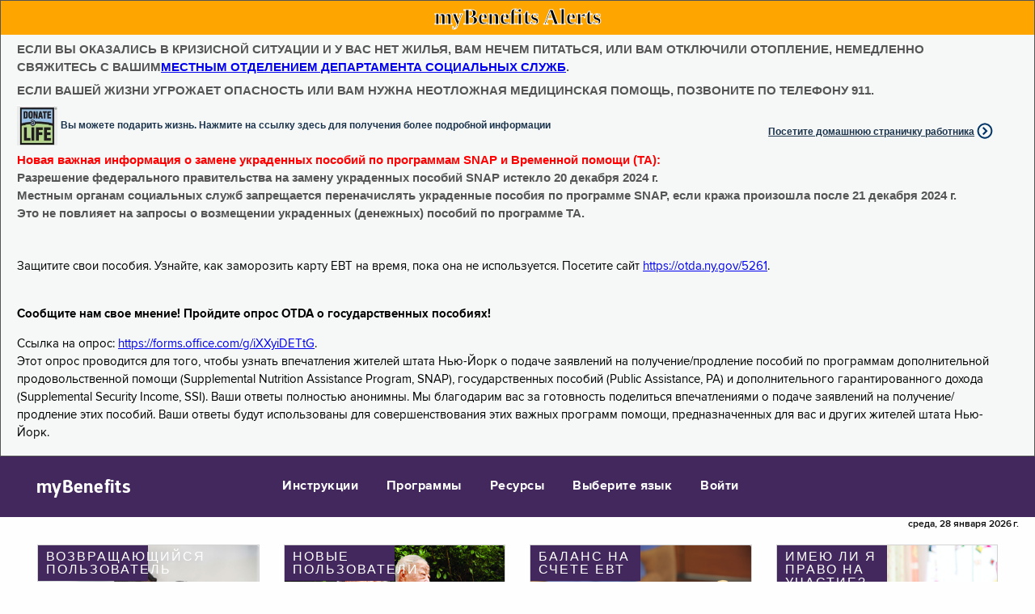

--- FILE ---
content_type: text/html;charset=utf-8
request_url: https://mybenefits.ny.gov/mybenefits/HomePage!RU.nysmybw;jsessionid=01A7E8E4ECF4A952E35B5BC6B6D4B564
body_size: 34525
content:
<!DOCTYPE HTML>
<html>
	<head>
		 
<meta http-equiv="X-UA-Compatible" content="IE=Edge,chrome=1">
<meta name="viewport" content="width=device-width">









































				



<title>myBenefits</title>
 






<script type="text/javascript" src="/mybenefits/ruxitagentjs_ICA7NVfqrux_10327251022105625.js" data-dtconfig="app=f271ba8951bb37de|cuc=c55jnn85|agentId=e9fad5796210327e|owasp=1|mel=100000|featureHash=ICA7NVfqrux|dpvc=1|lastModification=1769453502759|tp=500,50,0|rdnt=1|uxrgce=1|srbbv=2|agentUri=/mybenefits/ruxitagentjs_ICA7NVfqrux_10327251022105625.js|reportUrl=/mybenefits/rb_ff8821ed-3c09-41dd-ad29-f1af6647ca98|rid=RID_1430995683|rpid=76234362|domain=ny.gov"></script><link href = "/mybenefits/js/jquery/css/mYBWjQueryTheme/jquery-ui-1.9.2.custom.min.css;jsessionid=UwDc83LJ9p4JsYOK0lHcALqS0qNgNnbhCq9a8t8l.HC_PROD_982_MyBenefits_VM2:OTDA_MyBenefits_eApplication_JVM_VM2" REL="stylesheet" TYPE="text/css" media="all"/>


<link href = "/mybenefits/css/foundation.css;jsessionid=UwDc83LJ9p4JsYOK0lHcALqS0qNgNnbhCq9a8t8l.HC_PROD_982_MyBenefits_VM2:OTDA_MyBenefits_eApplication_JVM_VM2" REL="stylesheet" TYPE="text/css" media="all"/>
<link href = "/mybenefits/css/health-and-human-services.css;jsessionid=UwDc83LJ9p4JsYOK0lHcALqS0qNgNnbhCq9a8t8l.HC_PROD_982_MyBenefits_VM2:OTDA_MyBenefits_eApplication_JVM_VM2" REL="stylesheet" TYPE="text/css" media="all"/>
<link href = "/mybenefits/css/nys-global-nav-fonts.css;jsessionid=UwDc83LJ9p4JsYOK0lHcALqS0qNgNnbhCq9a8t8l.HC_PROD_982_MyBenefits_VM2:OTDA_MyBenefits_eApplication_JVM_VM2" REL="stylesheet" TYPE="text/css" media="all"/>
<link href = "/mybenefits/css/nys-global-nav.css;jsessionid=UwDc83LJ9p4JsYOK0lHcALqS0qNgNnbhCq9a8t8l.HC_PROD_982_MyBenefits_VM2:OTDA_MyBenefits_eApplication_JVM_VM2" REL="stylesheet" TYPE="text/css" media="all"/>
<link href = "/mybenefits/css/myb-home.css;jsessionid=UwDc83LJ9p4JsYOK0lHcALqS0qNgNnbhCq9a8t8l.HC_PROD_982_MyBenefits_VM2:OTDA_MyBenefits_eApplication_JVM_VM2" REL="stylesheet" TYPE="text/css" media="all"/>

<script src="/mybenefits/js/jquery/jquery-3.7.1.min.js;jsessionid=UwDc83LJ9p4JsYOK0lHcALqS0qNgNnbhCq9a8t8l.HC_PROD_982_MyBenefits_VM2:OTDA_MyBenefits_eApplication_JVM_VM2"></script>
<script src="/mybenefits/js/foundation.min.js;jsessionid=UwDc83LJ9p4JsYOK0lHcALqS0qNgNnbhCq9a8t8l.HC_PROD_982_MyBenefits_VM2:OTDA_MyBenefits_eApplication_JVM_VM2"></script>	
<script src="/mybenefits/js/globalValidator.js;jsessionid=UwDc83LJ9p4JsYOK0lHcALqS0qNgNnbhCq9a8t8l.HC_PROD_982_MyBenefits_VM2:OTDA_MyBenefits_eApplication_JVM_VM2"></script>
<script type="text/javascript" src="/mybenefits/js/DisableEnterKey.js;jsessionid=UwDc83LJ9p4JsYOK0lHcALqS0qNgNnbhCq9a8t8l.HC_PROD_982_MyBenefits_VM2:OTDA_MyBenefits_eApplication_JVM_VM2"></script>






		<script type="text/javascript">
		
			$(document).ready(function(){
				var scripting = "N";
				var resolution = $(screen).attr("width")+"X"+$(screen).attr("height");
				if(document.body){
					scripting = "Y";
				}
				$.post(
			          '/mybenefits/HomePage_audit.nysmybw;jsessionid=UwDc83LJ9p4JsYOK0lHcALqS0qNgNnbhCq9a8t8l.HC_PROD_982_MyBenefits_VM2:OTDA_MyBenefits_eApplication_JVM_VM2',
			          {'audit.browser' : $(navigator).attr("appName"),
			          'audit.browserVersion': $(navigator).attr("appVersion"),
			          'audit.colorDepth': $(screen).attr("colorDepth"),
			          'audit.resolution' : resolution,
			          'audit.browserCodeName':$(navigator).attr("appCodeName"),
			          'audit.platform': $(navigator).attr("platform"),
			          'audit.javaScriptSupport': scripting
			          });
		 	});
		 	
		</script>		
			
		
		<script src="/mybenefits/js/HomePageHeader.js;jsessionid=UwDc83LJ9p4JsYOK0lHcALqS0qNgNnbhCq9a8t8l.HC_PROD_982_MyBenefits_VM2:OTDA_MyBenefits_eApplication_JVM_VM2"></script>

</head>
	<body>
	
			<!-- This loads NYS Header -->

<div id="nygov-universal-navigation" class="nygov-universal-container" data-iframe="true" data-updated="2024-08-26 12:00">
  <script type="text/javascript">
    var _NY = {
      HOST: "static-assets.ny.gov",
      BASE_HOST: "www.ny.gov", // Deprecated
      hideSettings: true, // Deprecated
      hideSearch: true,
      showLanguageHeader: false,
      showLanguageFooter: false,
    };
    (function (document, bundle, head) {
        head = document.getElementsByTagName('head')[0];
        bundle = document.createElement('script');
        bundle.type = 'text/javascript';
        bundle.async = true;
        bundle.src = "//static-assets.ny.gov/sites/all/widgets/universal-navigation/js/dist/global-nav-bundle.js";
        head.appendChild(bundle);
    }(document));
  </script>
</div>
	
	
	<!-- Google Tag Manager -->
	<noscript>
		<iframe src="//www.googletagmanager.com/ns.html?id=GTM-5F3XZT"
			height="0" width="0" style="display: none; visibility: hidden">
		</iframe>
	</noscript>
	<script>
		(function(w, d, s, l, i) {
			w[l] = w[l] || [];
			w[l].push({
				'gtm.start' : new Date().getTime(),
				event : 'gtm.js'
			});
			var f = d.getElementsByTagName(s)[0], j = d.createElement(s), dl = l != 'dataLayer' ? '&l='
					+ l
					: '';
			j.async = true;
			j.src = '//www.googletagmanager.com/gtm.js?id=' + i + dl;
			f.parentNode.insertBefore(j, f);
		})(window, document, 'script', 'dataLayer', 'GTM-5F3XZT');
	</script>
	<!-- End Google Tag Manager -->
	














<div id="homePageAlertBannerMainDiv">
	<div id="homePageAlertBannerTitleDiv">myBenefits Alerts</div>
	<div id="homePageAlertBannerTextContainerDiv">
		<span class="homePageAlertBannerTextSpan">ЕСЛИ ВЫ ОКАЗАЛИСЬ В КРИЗИСНОЙ СИТУАЦИИ И У ВАС НЕТ ЖИЛЬЯ, ВАМ НЕЧЕМ ПИТАТЬСЯ, ИЛИ ВАМ ОТКЛЮЧИЛИ ОТОПЛЕНИЕ, НЕМЕДЛЕННО СВЯЖИТЕСЬ С ВАШИМ<a href="https://otda.ny.gov/workingfamilies/dss.asp">МЕСТНЫМ ОТДЕЛЕНИЕМ ДЕПАРТАМЕНТА СОЦИАЛЬНЫХ СЛУЖБ</a>.</span><br><br>
		<span class="homePageAlertBannerTextSpan">ЕСЛИ ВАШЕЙ ЖИЗНИ УГРОЖАЕТ ОПАСНОСТЬ ИЛИ ВАМ НУЖНА НЕОТЛОЖНАЯ МЕДИЦИНСКАЯ ПОМОЩЬ, ПОЗВОНИТЕ ПО ТЕЛЕФОНУ 911.</span>
		<br>		
	   <span class="homePageAlertBannerTextSpan">
	   	  <div class="myb-worker-footer-left"> 
			  <div id="donateLifeLink" onclick="window.location.href='https://donatelife.ny.gov/ref/OTDARegister';">
				<img id="donateLifeImage" src="/mybenefits/images/homepage/DonateLife.png;jsessionid=UwDc83LJ9p4JsYOK0lHcALqS0qNgNnbhCq9a8t8l.HC_PROD_982_MyBenefits_VM2:OTDA_MyBenefits_eApplication_JVM_VM2" alt="Pre Screening">
				<a href="https://donatelife.ny.gov/ref/OTDARegister">Вы можете подарить жизнь. Нажмите на ссылку здесь для получения более подробной информации</a>
			  </div>
	      </div>
	      <div class="myb-worker-footer-right">
	         <a href="/mybenefits/secure/WorkerLoginPage!redirectWorkerPage.nysmybw;jsessionid=UwDc83LJ9p4JsYOK0lHcALqS0qNgNnbhCq9a8t8l.HC_PROD_982_MyBenefits_VM2:OTDA_MyBenefits_eApplication_JVM_VM2" target="_self" >Посетите домашнюю страничку работника</a>
	      </div>
	   </span>
	  
		
		<br><br>
		
		<span class="homePageAlertBannerTextSpan"><span style="color: red"><b>Новая важная информация о замене украденных пособий по программам SNAP и Временной помощи (TA):</b></span><br>
<span>Разрешение федерального правительства на замену украденных пособий SNAP истекло 20 декабря 2024 г.<br>
Местным органам социальных служб запрещается переначислять украденные пособия по программе SNAP, если кража произошла после 21 декабря 2024 г.<br>
Это не повлияет на запросы о возмещении украденных (денежных) пособий по программе ТА.</span> <br><br>
</span>
		
		<span class="homePageAlertBannerTextSpan"><p style="color:black;">Защитите свои пособия. Узнайте, как заморозить карту EBT на время, пока она не используется. Посетите сайт <a target=_blank href="https://otda.ny.gov/programs/publications/5261.pdf">https://otda.ny.gov/5261</a>.</p></span>
		
		<span class="homePageAlertBannerTextSpan"><p style="color:black;"><strong>Сообщите нам свое мнение! Пройдите опрос OTDA о государственных пособиях!</strong></p><p style="color:black;">Ссылка на опрос: <a target="_blank" href="https://forms.office.com/g/iXXyiDETtG">https://forms.office.com/g/iXXyiDETtG</a>.<br>Этот опрос проводится для того, чтобы узнать впечатления жителей штата Нью-Йорк о подаче заявлений на получение/продление пособий по программам дополнительной продовольственной помощи (Supplemental Nutrition Assistance Program, SNAP), государственных пособий (Public Assistance, PA) и дополнительного гарантированного дохода (Supplemental Security Income, SSI). Ваши ответы полностью анонимны. Мы благодарим вас за готовность поделиться впечатлениями о подаче заявлений на получение/продление этих пособий. Ваши ответы будут использованы для совершенствования этих важных программ помощи, предназначенных для вас и других жителей штата Нью-Йорк.</p></span>
				
	</div>	
</div>	
	
		<div class="nys-global-header horizontal unstacked ">
			<div class="nav-toggle">
				<a href="#" role="button" id="nys-menu-control">Navigation menu</a>
			</div>
			<h1><a href="begin"><span>myBenefits</span></a></h1>
			<ul id="nys-global-nav">
				  <li>
					<a href="javascript:void(0)" onclick="return divsubmit('instructions');">Инструкции</a>
				</li> 
				<li>
					<a href="javascript:void(0)" onclick="return divsubmit('programs');">Программы</a>
				</li>
				<li>
					<a href="javascript:void(0)" onclick="return divsubmit('resources');">Ресурсы</a>
				</li>
				<li>
					<a href="#">Выберите язык</a>
					

<ul>
	<li>
		<a href="/mybenefits/HomePage!EN.nysmybw;jsessionid=UwDc83LJ9p4JsYOK0lHcALqS0qNgNnbhCq9a8t8l.HC_PROD_982_MyBenefits_VM2:OTDA_MyBenefits_eApplication_JVM_VM2" target="_self">English</a>
	</li>
	<li>
		<a href="/mybenefits/HomePage!ES.nysmybw;jsessionid=UwDc83LJ9p4JsYOK0lHcALqS0qNgNnbhCq9a8t8l.HC_PROD_982_MyBenefits_VM2:OTDA_MyBenefits_eApplication_JVM_VM2" target="_self">Español (Spanish)</a>
	</li>
	<li>
		<a href="/mybenefits/HomePage!AR.nysmybw;jsessionid=UwDc83LJ9p4JsYOK0lHcALqS0qNgNnbhCq9a8t8l.HC_PROD_982_MyBenefits_VM2:OTDA_MyBenefits_eApplication_JVM_VM2" target="_self">العربية  (Arabic)</a>
	</li>
	<li>
		<a href="/mybenefits/HomePage!ZH.nysmybw;jsessionid=UwDc83LJ9p4JsYOK0lHcALqS0qNgNnbhCq9a8t8l.HC_PROD_982_MyBenefits_VM2:OTDA_MyBenefits_eApplication_JVM_VM2" target="_self">中文 (Chinese)</a>
	</li>
	<li>
		<a href="/mybenefits/HomePage!RU.nysmybw;jsessionid=UwDc83LJ9p4JsYOK0lHcALqS0qNgNnbhCq9a8t8l.HC_PROD_982_MyBenefits_VM2:OTDA_MyBenefits_eApplication_JVM_VM2" target="_self">русский (Russian)</a>
	</li>
	<li>
		<a href="/mybenefits/HomePage!HT.nysmybw;jsessionid=UwDc83LJ9p4JsYOK0lHcALqS0qNgNnbhCq9a8t8l.HC_PROD_982_MyBenefits_VM2:OTDA_MyBenefits_eApplication_JVM_VM2" target="_self">Kreyòl Ayisyen (Haitian-Creole)</a>
	</li>
	<li>
		<a href="/mybenefits/HomePage!KO.nysmybw;jsessionid=UwDc83LJ9p4JsYOK0lHcALqS0qNgNnbhCq9a8t8l.HC_PROD_982_MyBenefits_VM2:OTDA_MyBenefits_eApplication_JVM_VM2" target="_self">한국어 (Korean)</a>
	</li>
	<li>
		<a href="/mybenefits/HomePage!IT.nysmybw;jsessionid=UwDc83LJ9p4JsYOK0lHcALqS0qNgNnbhCq9a8t8l.HC_PROD_982_MyBenefits_VM2:OTDA_MyBenefits_eApplication_JVM_VM2" target="_self">Italiano (Italian)</a>
	</li>
	<li>
		<a href="/mybenefits/HomePage!BE.nysmybw;jsessionid=UwDc83LJ9p4JsYOK0lHcALqS0qNgNnbhCq9a8t8l.HC_PROD_982_MyBenefits_VM2:OTDA_MyBenefits_eApplication_JVM_VM2" target="_self">বাংলা  (Bengali)</a>
	</li>
	<li>
		<a href="/mybenefits/HomePage!JI.nysmybw;jsessionid=UwDc83LJ9p4JsYOK0lHcALqS0qNgNnbhCq9a8t8l.HC_PROD_982_MyBenefits_VM2:OTDA_MyBenefits_eApplication_JVM_VM2" target="_self">אידיש (Yiddish)</a>
	</li>
	<li>
		<a href="/mybenefits/HomePage!PL.nysmybw;jsessionid=UwDc83LJ9p4JsYOK0lHcALqS0qNgNnbhCq9a8t8l.HC_PROD_982_MyBenefits_VM2:OTDA_MyBenefits_eApplication_JVM_VM2" target="_self">Polski (Polish)</a>
	</li>
	</li>
	<li>
		<a href="/mybenefits/HomePage!FR.nysmybw;jsessionid=UwDc83LJ9p4JsYOK0lHcALqS0qNgNnbhCq9a8t8l.HC_PROD_982_MyBenefits_VM2:OTDA_MyBenefits_eApplication_JVM_VM2" target="_self">Français (French)</a>
	</li>
	</li>
	<li>
		<a href="/mybenefits/HomePage!UR.nysmybw;jsessionid=UwDc83LJ9p4JsYOK0lHcALqS0qNgNnbhCq9a8t8l.HC_PROD_982_MyBenefits_VM2:OTDA_MyBenefits_eApplication_JVM_VM2" target="_self">اردو (Urdu)</a>
	</li>		
	<li>
		<a href="https://otda.ny.gov/language/access/">Бесплатная переводческая помощь</a>
	</li>
</ul>
				</li>
				
								
				<li id="signIn">
					<a href="/mybenefits/secure/PublicLogin!redirectToPublicPage.nysmybw;jsessionid=UwDc83LJ9p4JsYOK0lHcALqS0qNgNnbhCq9a8t8l.HC_PROD_982_MyBenefits_VM2:OTDA_MyBenefits_eApplication_JVM_VM2" >Войти</a>
				</li>
				
			</ul>
		</div>	



<form id="HomePage" name="HomePage" action="/mybenefits/HomePage.nysmybw;jsessionid=UwDc83LJ9p4JsYOK0lHcALqS0qNgNnbhCq9a8t8l.HC_PROD_982_MyBenefits_VM2:OTDA_MyBenefits_eApplication_JVM_VM2" method="post" novalidate="novalidate">


















<input type="hidden" name="" value="/mybenefits/HomePage!EN.nysmybw;jsessionid=UwDc83LJ9p4JsYOK0lHcALqS0qNgNnbhCq9a8t8l.HC_PROD_982_MyBenefits_VM2:OTDA_MyBenefits_eApplication_JVM_VM2" id="enURLValue"/>
<input type="hidden" name="" value="/mybenefits/HomePage!ES.nysmybw;jsessionid=UwDc83LJ9p4JsYOK0lHcALqS0qNgNnbhCq9a8t8l.HC_PROD_982_MyBenefits_VM2:OTDA_MyBenefits_eApplication_JVM_VM2" id="esURLValue"/>
<input type="hidden" name="" value="/mybenefits/HomePage!AR.nysmybw;jsessionid=UwDc83LJ9p4JsYOK0lHcALqS0qNgNnbhCq9a8t8l.HC_PROD_982_MyBenefits_VM2:OTDA_MyBenefits_eApplication_JVM_VM2" id="arURLValue"/>
<input type="hidden" name="" value="/mybenefits/HomePage!ZH.nysmybw;jsessionid=UwDc83LJ9p4JsYOK0lHcALqS0qNgNnbhCq9a8t8l.HC_PROD_982_MyBenefits_VM2:OTDA_MyBenefits_eApplication_JVM_VM2" id="zhURLValue"/>
<input type="hidden" name="" value="/mybenefits/HomePage!RU.nysmybw;jsessionid=UwDc83LJ9p4JsYOK0lHcALqS0qNgNnbhCq9a8t8l.HC_PROD_982_MyBenefits_VM2:OTDA_MyBenefits_eApplication_JVM_VM2" id="ruURLValue"/>
<input type="hidden" name="" value="/mybenefits/HomePage!HT.nysmybw;jsessionid=UwDc83LJ9p4JsYOK0lHcALqS0qNgNnbhCq9a8t8l.HC_PROD_982_MyBenefits_VM2:OTDA_MyBenefits_eApplication_JVM_VM2" id="htURLValue"/>
<input type="hidden" name="" value="/mybenefits/HomePage!KO.nysmybw;jsessionid=UwDc83LJ9p4JsYOK0lHcALqS0qNgNnbhCq9a8t8l.HC_PROD_982_MyBenefits_VM2:OTDA_MyBenefits_eApplication_JVM_VM2" id="koURLValue"/>
<input type="hidden" name="" value="/mybenefits/HomePage!BE.nysmybw;jsessionid=UwDc83LJ9p4JsYOK0lHcALqS0qNgNnbhCq9a8t8l.HC_PROD_982_MyBenefits_VM2:OTDA_MyBenefits_eApplication_JVM_VM2" id="beURLValue"/>
<input type="hidden" name="" value="/mybenefits/HomePage!JI.nysmybw;jsessionid=UwDc83LJ9p4JsYOK0lHcALqS0qNgNnbhCq9a8t8l.HC_PROD_982_MyBenefits_VM2:OTDA_MyBenefits_eApplication_JVM_VM2" id="jiURLValue"/>
<input type="hidden" name="" value="/mybenefits/HomePage!IT.nysmybw;jsessionid=UwDc83LJ9p4JsYOK0lHcALqS0qNgNnbhCq9a8t8l.HC_PROD_982_MyBenefits_VM2:OTDA_MyBenefits_eApplication_JVM_VM2" id="itURLValue"/>
<input type="hidden" name="" value="/mybenefits/HomePage!PL.nysmybw;jsessionid=UwDc83LJ9p4JsYOK0lHcALqS0qNgNnbhCq9a8t8l.HC_PROD_982_MyBenefits_VM2:OTDA_MyBenefits_eApplication_JVM_VM2" id="plURLValue"/>
<input type="hidden" name="" value="/mybenefits/HomePage!FR.nysmybw;jsessionid=UwDc83LJ9p4JsYOK0lHcALqS0qNgNnbhCq9a8t8l.HC_PROD_982_MyBenefits_VM2:OTDA_MyBenefits_eApplication_JVM_VM2" id="frURLValue"/>
<input type="hidden" name="" value="/mybenefits/HomePage!UR.nysmybw;jsessionid=UwDc83LJ9p4JsYOK0lHcALqS0qNgNnbhCq9a8t8l.HC_PROD_982_MyBenefits_VM2:OTDA_MyBenefits_eApplication_JVM_VM2" id="urURLValue"/>


	<input type="hidden" name="actionParam" value="" id="actionParam"/>
	<input type="hidden" name="currentLanguage" value="ru" id="HomePage_currentLanguage"/>
	<input type="hidden" id="stheHome" value="Y"/>
	<style>.errorTableClient {display:none;}</style>


</form>



		<div class="myb-global-date">
			<p>
					
			  
		среда, 28 января 2026 г.
			  
			</p>
		</div>
	<div class="myb-home-page">
		
	  
	   <div class="myb-container-cards" data-equalizer="step0" data-equalize-on-stack="true">
	   		<div class="columns" data-equalizer="step1" data-equalizer-watch="step0"  data-equalize-on-stack="true">
	   			<div class="row small-up-1 medium-up-2 large-up-4" data-equalizer="step2" data-equalize-on-stack="true">
		         		         
		         <div class="columns">
		            <div class="card cursorPointer" data-equalizer-watch="step2" onclick="window.location.href='/mybenefits/secure/PublicLogin!redirectToPublicPage.nysmybw;jsessionid=UwDc83LJ9p4JsYOK0lHcALqS0qNgNnbhCq9a8t8l.HC_PROD_982_MyBenefits_VM2:OTDA_MyBenefits_eApplication_JVM_VM2';">
		               <div class="myb-card-image">
		                  <span class="title">Возвращающийся пользователь</span>
		                  <a href="/mybenefits/secure/PublicLogin!redirectToPublicPage.nysmybw;jsessionid=UwDc83LJ9p4JsYOK0lHcALqS0qNgNnbhCq9a8t8l.HC_PROD_982_MyBenefits_VM2:OTDA_MyBenefits_eApplication_JVM_VM2" target="_self">
		                 	 <img src="/mybenefits/images/homepage/Returning-User.jpg;jsessionid=UwDc83LJ9p4JsYOK0lHcALqS0qNgNnbhCq9a8t8l.HC_PROD_982_MyBenefits_VM2:OTDA_MyBenefits_eApplication_JVM_VM2" alt="Returning Users">
		                  </a>
		               </div>
		               <div class="myb-card-header">
		               	<p>
							<a href="/mybenefits/secure/PublicLogin!redirectToPublicPage.nysmybw;jsessionid=UwDc83LJ9p4JsYOK0lHcALqS0qNgNnbhCq9a8t8l.HC_PROD_982_MyBenefits_VM2:OTDA_MyBenefits_eApplication_JVM_VM2" target="_self">
							 	Войти
							</a>
						</p>
		               </div>
		               <div class="myb-card-content" data-equalizer-watch="step1">
		               
		               	  <p>Подать заявку прямо сейчас&nbsp;HEAP</p>
		               
		                  <p>Подать заявку прямо сейчас&nbsp;SNAP</p>
		                  <p>Подать заявку на получение льгот по программам Общественной помощи (PA)</p>
		                  <p>Продолжать заполнение заявления</p>
		                  <p>Отследить статус заявления</p>
		                  <p>Переоформление на <br>получение льгот </p>
		                  <p>Сообщить об изменениях</p>
		                  <p>Ознакомиться с <br>деталями дела </p>
		                  <p>Представить подтверждающие документы</p>
		                  <p>Запросить возмещение средств пособия</p>
		               </div>
		               <div class="myb-card-footer">
						 <span class="icon icon-right_carat"></span>
		                  <a href="/mybenefits/secure/PublicLogin!redirectToPublicPage.nysmybw;jsessionid=UwDc83LJ9p4JsYOK0lHcALqS0qNgNnbhCq9a8t8l.HC_PROD_982_MyBenefits_VM2:OTDA_MyBenefits_eApplication_JVM_VM2" target="_self">
		                  	Войти в свою учетную запись
		                  </a>
		               </div>
		            </div>
		         </div>
		         <div class="columns">
		            <div class="card cursorPointer" data-equalizer-watch="step2" onclick="window.location.href='/mybenefits/newAccountLandingPage.nysmybw;jsessionid=UwDc83LJ9p4JsYOK0lHcALqS0qNgNnbhCq9a8t8l.HC_PROD_982_MyBenefits_VM2:OTDA_MyBenefits_eApplication_JVM_VM2';">
		               <div class="myb-card-image">
		                  <span class="title">Новые пользователи</span>
		                   <a href="/mybenefits/newAccountLandingPage.nysmybw;jsessionid=UwDc83LJ9p4JsYOK0lHcALqS0qNgNnbhCq9a8t8l.HC_PROD_982_MyBenefits_VM2:OTDA_MyBenefits_eApplication_JVM_VM2" target="_self">
		                  	 <img src="/mybenefits/images/homepage/New-Users.jpg;jsessionid=UwDc83LJ9p4JsYOK0lHcALqS0qNgNnbhCq9a8t8l.HC_PROD_982_MyBenefits_VM2:OTDA_MyBenefits_eApplication_JVM_VM2" alt="New Users">
		                  	</a>
						</div>
		               <div class="myb-card-header">
						<p>
							<a href="/mybenefits/newAccountLandingPage.nysmybw;jsessionid=UwDc83LJ9p4JsYOK0lHcALqS0qNgNnbhCq9a8t8l.HC_PROD_982_MyBenefits_VM2:OTDA_MyBenefits_eApplication_JVM_VM2" target="_self">
		                  		Подписаться
							</a>
						</p>
		               </div>
		               <div class="myb-card-content" data-equalizer-watch="step1">
		               <p>СОЗДАТЬ НОВУЮ УЧЕТНУЮ ЗАПИСЬ NY.GOV</p> 
		               <p>СОЗДАТЬ ГОСТЕВУЮ УЧЕТНУЮ ЗАПИСЬ ДЛЯ ПОЛУЧЕНИЯ SNAP</p> 		                
		               </div>
		               <div class="myb-card-footer">
						 <span class="icon icon-right_carat"></span>
						 <a href="/mybenefits/newAccountLandingPage.nysmybw;jsessionid=UwDc83LJ9p4JsYOK0lHcALqS0qNgNnbhCq9a8t8l.HC_PROD_982_MyBenefits_VM2:OTDA_MyBenefits_eApplication_JVM_VM2" target="_self">
		                   	Создать новую учетную запись
		                 </a>
		               </div>
		            </div>
		         </div>
		         <div class="columns">
		            <div class="card cursorPointer" data-equalizer-watch="step2" onclick="openPopupWindow('https://www.ebtedge.com/gov/portal/PortalHome.do','_blank','')">
		               <div class="myb-card-image">
		                  <span class="title">Баланс на счете ЕВТ</span>
		                  <img src="/mybenefits/images/homepage/EBT.jpg;jsessionid=UwDc83LJ9p4JsYOK0lHcALqS0qNgNnbhCq9a8t8l.HC_PROD_982_MyBenefits_VM2:OTDA_MyBenefits_eApplication_JVM_VM2" alt="EBT Balance">
		               </div>
		               <div class="myb-card-header">
		               	<p>
							<a onclick="openPopupWindow('https://www.ebtedge.com/gov/portal/PortalHome.do','_blank','')">
								Проверить баланс на счете ЕВТ
							</a>
						</p>
		               </div>
		               <div class="myb-card-content" data-equalizer-watch="step1">
		                  <p>Счет SNAP и денежный счет</p>
		                  <p>Информация о финансовых    операциях</p>
		                  <p>Поменять пароль</p>
		                  <p>Сообщить о том, что карта утеряна или повреждена</p>
		               </div>
		               <div class="myb-card-footer">
					   <span class="icon icon-right_carat"></span>
					   <a onclick="openPopupWindow('https://www.ebtedge.com/gov/portal/PortalHome.do','_blank','')">
		                 	Проверить баланс
		                </a>
		               </div>
		            </div>
		         </div>
		         <div class="columns">
		            <div class="card cursorPointer" data-equalizer-watch="step2" onclick="window.location.href='/screening?lang=ru';">
		               <div class="myb-card-image">
		                  <span class="title">Имею ли я право на участие?</span>
		                  <a onclick="window.location.href='/screening?lang=ru';">
		                  	<img src="/mybenefits/images/homepage/Prescreen-Eligibility.jpg;jsessionid=UwDc83LJ9p4JsYOK0lHcALqS0qNgNnbhCq9a8t8l.HC_PROD_982_MyBenefits_VM2:OTDA_MyBenefits_eApplication_JVM_VM2" alt="Pre Screening">
		                  </a>
		               </div>
		               <div class="myb-card-header">
						<p>
		                  <a onclick="window.location.href='/screening?lang=ru';">
		                  	Проверьте, имеете ли вы право на участие в других программах
		                  </a>
						</p>
		               </div>
		               <div class="myb-card-content" data-equalizer-watch="step1">
		               
		               	  <p>HEAP</p>
		               
		                  <p>SNAP</p>	                  
		                  <p>Программы помощи</p>
		                  <p>Медицинское страхование</p>
		                  <p>Налоговые льготы</p>
		               </div>
		               <div class="myb-card-footer">
					    <span class="icon icon-right_carat"></span>
		                  <a onclick="window.location.href='/screening?lang=ru';">
		                 	 ПРОВЕРЬТЕ, ИМЕЕТЕ ЛИ ВЫ ПРАВО
		                  </a>
		               </div>
		            </div>
		         </div>		         
		      </div>
	   		</div>
	   		</div>
	   	</div>
	   			   	     	   
	



<div class="nys-global-footer">
	<div class="footer-container nys-global-footer-cols-5">
		<h3>myBenefits</h3>
		<div class="footer-col">
			<h4>Программы</h4>
			<ul>
				<li>
					<a target="_blank" href="http://otda.ny.gov/programs/snap/">SNAP</a>
				</li>
				<li>
					<a target="_blank" href="http://otda.ny.gov/programs/nutrition/">Обучение правильному питанию</a>
				</li>
				<li>
					<a target="_blank" href="http://otda.ny.gov/programs/temporary-assistance/">Программа предоставления временной помощи (Temporary Assistance)</a>
				</li>
				<li>
					<a target="_blank" href="http://otda.ny.gov/programs/heap/">HEAP</a>
				</li>
				<li>
					<a target="_blank" href="http://www.health.ny.gov/prevention/nutrition/wic/">Программа WIC</a>
				</li>
				<li>
					<a target="_blank" href="https://hs.ocfs.ny.gov/CCAPeligibility/">Помощь в уходе за детьми</a>
				</li>								
				<li>
					<a target="_blank" href="http://otda.ny.gov/workingfamilies/schoollunch.asp">Программа предоставления школьных обедов (School Meals)</a>
				</li>
				<li>
					<a target="_blank" href="https://hungersolutionsny.org/get-food-help-0/summer-meals-ny/">Программа летнего питания</a>
				</li>
				<li>
					<a target="_blank" href="http://otda.ny.gov/programs/ssp/">Дополнительное пособие SSI штата Нью-Йорк</a>
				</li>
				<li>
					<a target="_blank" href="http://veterans.ny.gov/">Отдел по деламветеранов вооруженныхсил</a>
				</li>
			</ul>
		</div>
		<div class="footer-col">
			<h4>Медицинская страховка</h4>
			<ul>
				<li>
					<a target="_blank" href="http://www.health.ny.gov/health_care/medicaid/">Medicaid</a>
				</li>
				<li>
					<a target="_blank" href="http://www.health.ny.gov/health_care/child_health_plus/">Программа Child Health Plus (CHP)</a>
				</li>
				<li>
					<a target="_blank" href="http://www.health.ny.gov/health_care/epic/index.htm">EPIC</a>
				</li>
				<li>
					<a target="_blank" href=" http://info.nystateofhealth.ny.gov/Russian ">NY State of Health </a>
				</li>
			</ul>
		</div>
		<div class="footer-col">
			<h4>Налоговые льготы</h4>
			<ul>
				<li>
					<a target="_blank" href="https://www.tax.ny.gov/pit/credits/earned_income_credit.htm">Трудовой доход</a>
				</li>
				<li>
					<a target="_blank" href="https://www.tax.ny.gov/pit/credits/child_and_dependent_care_credit.htm">Услуги по уходу за детьми/лицами на иждивении</a>
				</li>
				<li>
					<a target="_blank" href="https://www.tax.ny.gov/pit/credits/nceic.htm">Программа «Родитель без права опеки» (Noncustodial Parent)</a>
				</li>
			</ul>
		</div>
		<div class="footer-col">
			<h4>Правовая информация</h4>
			<ul>
				<li>
					<a href="http://otda.ny.gov/accessibility.asp" target="_blank">Доступность</a>
				</li>
				<li>		
					<a href="http://www.otda.ny.gov/main/privacypolicy.asp" target="_blank">Политика конфиденциальности</a>				
				</li>
				<li>
					<a href="http://www.otda.ny.gov/disclaimer.asp" target="_blank">Отказ от ответственности</a>				
				</li>
				<li>
					<a href="http://otda.ny.gov/ada-notice.asp" target="_blank">Разумное приспособление</a>									
				</li>
				<li>
					<a href="https://otda.ny.gov/legal/FOIL/" target="_blank">Закон о свободе информации (FOIL )</a>								
				</li>
				<li>
					<a href="http://otda.ny.gov/contact.asp" target="_blank">Контакты</a>
				</li>
			</ul>
		</div>
		<div class="footer-col">
			<h4>Выберите язык</h4>
			

<ul>
	<li>
		<a href="/mybenefits/HomePage!EN.nysmybw;jsessionid=UwDc83LJ9p4JsYOK0lHcALqS0qNgNnbhCq9a8t8l.HC_PROD_982_MyBenefits_VM2:OTDA_MyBenefits_eApplication_JVM_VM2" target="_self">English</a>
	</li>
	<li>
		<a href="/mybenefits/HomePage!ES.nysmybw;jsessionid=UwDc83LJ9p4JsYOK0lHcALqS0qNgNnbhCq9a8t8l.HC_PROD_982_MyBenefits_VM2:OTDA_MyBenefits_eApplication_JVM_VM2" target="_self">Español (Spanish)</a>
	</li>
	<li>
		<a href="/mybenefits/HomePage!AR.nysmybw;jsessionid=UwDc83LJ9p4JsYOK0lHcALqS0qNgNnbhCq9a8t8l.HC_PROD_982_MyBenefits_VM2:OTDA_MyBenefits_eApplication_JVM_VM2" target="_self">العربية  (Arabic)</a>
	</li>
	<li>
		<a href="/mybenefits/HomePage!ZH.nysmybw;jsessionid=UwDc83LJ9p4JsYOK0lHcALqS0qNgNnbhCq9a8t8l.HC_PROD_982_MyBenefits_VM2:OTDA_MyBenefits_eApplication_JVM_VM2" target="_self">中文 (Chinese)</a>
	</li>
	<li>
		<a href="/mybenefits/HomePage!RU.nysmybw;jsessionid=UwDc83LJ9p4JsYOK0lHcALqS0qNgNnbhCq9a8t8l.HC_PROD_982_MyBenefits_VM2:OTDA_MyBenefits_eApplication_JVM_VM2" target="_self">русский (Russian)</a>
	</li>
	<li>
		<a href="/mybenefits/HomePage!HT.nysmybw;jsessionid=UwDc83LJ9p4JsYOK0lHcALqS0qNgNnbhCq9a8t8l.HC_PROD_982_MyBenefits_VM2:OTDA_MyBenefits_eApplication_JVM_VM2" target="_self">Kreyòl Ayisyen (Haitian-Creole)</a>
	</li>
	<li>
		<a href="/mybenefits/HomePage!KO.nysmybw;jsessionid=UwDc83LJ9p4JsYOK0lHcALqS0qNgNnbhCq9a8t8l.HC_PROD_982_MyBenefits_VM2:OTDA_MyBenefits_eApplication_JVM_VM2" target="_self">한국어 (Korean)</a>
	</li>
	<li>
		<a href="/mybenefits/HomePage!IT.nysmybw;jsessionid=UwDc83LJ9p4JsYOK0lHcALqS0qNgNnbhCq9a8t8l.HC_PROD_982_MyBenefits_VM2:OTDA_MyBenefits_eApplication_JVM_VM2" target="_self">Italiano (Italian)</a>
	</li>
	<li>
		<a href="/mybenefits/HomePage!BE.nysmybw;jsessionid=UwDc83LJ9p4JsYOK0lHcALqS0qNgNnbhCq9a8t8l.HC_PROD_982_MyBenefits_VM2:OTDA_MyBenefits_eApplication_JVM_VM2" target="_self">বাংলা  (Bengali)</a>
	</li>
	<li>
		<a href="/mybenefits/HomePage!JI.nysmybw;jsessionid=UwDc83LJ9p4JsYOK0lHcALqS0qNgNnbhCq9a8t8l.HC_PROD_982_MyBenefits_VM2:OTDA_MyBenefits_eApplication_JVM_VM2" target="_self">אידיש (Yiddish)</a>
	</li>
	<li>
		<a href="/mybenefits/HomePage!PL.nysmybw;jsessionid=UwDc83LJ9p4JsYOK0lHcALqS0qNgNnbhCq9a8t8l.HC_PROD_982_MyBenefits_VM2:OTDA_MyBenefits_eApplication_JVM_VM2" target="_self">Polski (Polish)</a>
	</li>
	</li>
	<li>
		<a href="/mybenefits/HomePage!FR.nysmybw;jsessionid=UwDc83LJ9p4JsYOK0lHcALqS0qNgNnbhCq9a8t8l.HC_PROD_982_MyBenefits_VM2:OTDA_MyBenefits_eApplication_JVM_VM2" target="_self">Français (French)</a>
	</li>
	</li>
	<li>
		<a href="/mybenefits/HomePage!UR.nysmybw;jsessionid=UwDc83LJ9p4JsYOK0lHcALqS0qNgNnbhCq9a8t8l.HC_PROD_982_MyBenefits_VM2:OTDA_MyBenefits_eApplication_JVM_VM2" target="_self">اردو (Urdu)</a>
	</li>		
	<li>
		<a href="https://otda.ny.gov/language/access/">Бесплатная переводческая помощь</a>
	</li>
</ul>
		</div>
	</div>
</div>
<div class="nygov-otda-footer">
	<div class="nygov-otda-container-img">
		<div class="columns row large-12 columns">
		  <img src="/mybenefits/images/otda-logo.png;jsessionid=UwDc83LJ9p4JsYOK0lHcALqS0qNgNnbhCq9a8t8l.HC_PROD_982_MyBenefits_VM2:OTDA_MyBenefits_eApplication_JVM_VM2" alt="otda">
		</div>
	</div> 
	<div class="nygov-otda-container-text">
		<div class="columns row large-12 columns">
			<p>Услуги предоставляются Офисом штата Нью-Йорк по временной помощи и по помощи нетрудоспособным (OTDA):</p>
		</div>
	</div> 
</div> 

<script src="/mybenefits/js/nys-global-nav-header.js;jsessionid=UwDc83LJ9p4JsYOK0lHcALqS0qNgNnbhCq9a8t8l.HC_PROD_982_MyBenefits_VM2:OTDA_MyBenefits_eApplication_JVM_VM2"></script>
<script src="/mybenefits/js/HomePage.js;jsessionid=UwDc83LJ9p4JsYOK0lHcALqS0qNgNnbhCq9a8t8l.HC_PROD_982_MyBenefits_VM2:OTDA_MyBenefits_eApplication_JVM_VM2"></script>

	  <!-- NYS UNAV FOOTER -->
  <div id="nygov-universal-footer" class="nygov-universal-container"></div>
	</body>
</html>